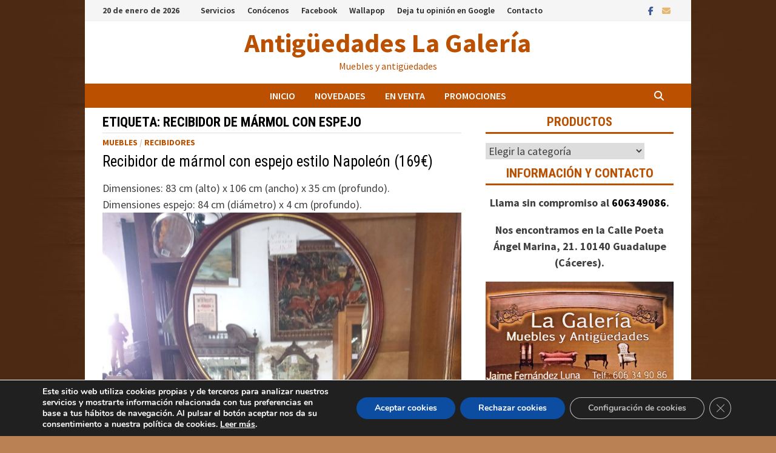

--- FILE ---
content_type: text/html; charset=UTF-8
request_url: http://www.antiguedadeslagaleria.es/tema/recibidor-de-marmol-con-espejo/
body_size: 84768
content:
<!doctype html>
<html lang="es">
<head>
	<meta charset="UTF-8">
	<meta name="viewport" content="width=device-width, initial-scale=1">
	<link rel="profile" href="https://gmpg.org/xfn/11">

	<meta name='robots' content='index, follow, max-image-preview:large, max-snippet:-1, max-video-preview:-1' />

	<!-- This site is optimized with the Yoast SEO plugin v26.7 - https://yoast.com/wordpress/plugins/seo/ -->
	<title>Recibidor de mármol con espejo Archivos | Antigüedades La Galería</title>
	<link rel="canonical" href="http://www.antiguedadeslagaleria.es/tema/recibidor-de-marmol-con-espejo/" />
	<meta property="og:locale" content="es_ES" />
	<meta property="og:type" content="article" />
	<meta property="og:title" content="Recibidor de mármol con espejo Archivos | Antigüedades La Galería" />
	<meta property="og:url" content="http://www.antiguedadeslagaleria.es/tema/recibidor-de-marmol-con-espejo/" />
	<meta property="og:site_name" content="Antigüedades La Galería" />
	<meta name="twitter:card" content="summary_large_image" />
	<script type="application/ld+json" class="yoast-schema-graph">{"@context":"https://schema.org","@graph":[{"@type":"CollectionPage","@id":"http://www.antiguedadeslagaleria.es/tema/recibidor-de-marmol-con-espejo/","url":"http://www.antiguedadeslagaleria.es/tema/recibidor-de-marmol-con-espejo/","name":"Recibidor de mármol con espejo Archivos | Antigüedades La Galería","isPartOf":{"@id":"http://www.antiguedadeslagaleria.es/#website"},"breadcrumb":{"@id":"http://www.antiguedadeslagaleria.es/tema/recibidor-de-marmol-con-espejo/#breadcrumb"},"inLanguage":"es"},{"@type":"BreadcrumbList","@id":"http://www.antiguedadeslagaleria.es/tema/recibidor-de-marmol-con-espejo/#breadcrumb","itemListElement":[{"@type":"ListItem","position":1,"name":"Portada","item":"http://www.antiguedadeslagaleria.es/"},{"@type":"ListItem","position":2,"name":"Recibidor de mármol con espejo"}]},{"@type":"WebSite","@id":"http://www.antiguedadeslagaleria.es/#website","url":"http://www.antiguedadeslagaleria.es/","name":"Antigüedades La Galería","description":"Muebles y antigüedades","potentialAction":[{"@type":"SearchAction","target":{"@type":"EntryPoint","urlTemplate":"http://www.antiguedadeslagaleria.es/?s={search_term_string}"},"query-input":{"@type":"PropertyValueSpecification","valueRequired":true,"valueName":"search_term_string"}}],"inLanguage":"es"}]}</script>
	<!-- / Yoast SEO plugin. -->


<link rel='dns-prefetch' href='//stats.wp.com' />
<link rel='dns-prefetch' href='//fonts.googleapis.com' />
<link rel='dns-prefetch' href='//widgets.wp.com' />
<link rel='dns-prefetch' href='//s0.wp.com' />
<link rel='dns-prefetch' href='//0.gravatar.com' />
<link rel='dns-prefetch' href='//1.gravatar.com' />
<link rel='dns-prefetch' href='//2.gravatar.com' />
<link rel="alternate" type="application/rss+xml" title="Antigüedades La Galería &raquo; Feed" href="http://www.antiguedadeslagaleria.es/feed/" />
<link rel="alternate" type="application/rss+xml" title="Antigüedades La Galería &raquo; Feed de los comentarios" href="http://www.antiguedadeslagaleria.es/comments/feed/" />
<link rel="alternate" type="application/rss+xml" title="Antigüedades La Galería &raquo; Etiqueta Recibidor de mármol con espejo del feed" href="http://www.antiguedadeslagaleria.es/tema/recibidor-de-marmol-con-espejo/feed/" />
<style id='wp-img-auto-sizes-contain-inline-css' type='text/css'>
img:is([sizes=auto i],[sizes^="auto," i]){contain-intrinsic-size:3000px 1500px}
/*# sourceURL=wp-img-auto-sizes-contain-inline-css */
</style>
<link rel='stylesheet' id='argpd-informbox-css' href='http://www.antiguedadeslagaleria.es/wp-content/plugins/adapta-rgpd/assets/css/inform-box-simple.css?ver=1.3.9' type='text/css' media='all' />
<link rel='stylesheet' id='pt-cv-public-style-css' href='http://www.antiguedadeslagaleria.es/wp-content/plugins/content-views-query-and-display-post-page/public/assets/css/cv.css?ver=4.2.1' type='text/css' media='all' />
<style id='wp-emoji-styles-inline-css' type='text/css'>

	img.wp-smiley, img.emoji {
		display: inline !important;
		border: none !important;
		box-shadow: none !important;
		height: 1em !important;
		width: 1em !important;
		margin: 0 0.07em !important;
		vertical-align: -0.1em !important;
		background: none !important;
		padding: 0 !important;
	}
/*# sourceURL=wp-emoji-styles-inline-css */
</style>
<link rel='stylesheet' id='wp-block-library-css' href='http://www.antiguedadeslagaleria.es/wp-includes/css/dist/block-library/style.min.css?ver=6.9' type='text/css' media='all' />
<style id='global-styles-inline-css' type='text/css'>
:root{--wp--preset--aspect-ratio--square: 1;--wp--preset--aspect-ratio--4-3: 4/3;--wp--preset--aspect-ratio--3-4: 3/4;--wp--preset--aspect-ratio--3-2: 3/2;--wp--preset--aspect-ratio--2-3: 2/3;--wp--preset--aspect-ratio--16-9: 16/9;--wp--preset--aspect-ratio--9-16: 9/16;--wp--preset--color--black: #000000;--wp--preset--color--cyan-bluish-gray: #abb8c3;--wp--preset--color--white: #ffffff;--wp--preset--color--pale-pink: #f78da7;--wp--preset--color--vivid-red: #cf2e2e;--wp--preset--color--luminous-vivid-orange: #ff6900;--wp--preset--color--luminous-vivid-amber: #fcb900;--wp--preset--color--light-green-cyan: #7bdcb5;--wp--preset--color--vivid-green-cyan: #00d084;--wp--preset--color--pale-cyan-blue: #8ed1fc;--wp--preset--color--vivid-cyan-blue: #0693e3;--wp--preset--color--vivid-purple: #9b51e0;--wp--preset--gradient--vivid-cyan-blue-to-vivid-purple: linear-gradient(135deg,rgb(6,147,227) 0%,rgb(155,81,224) 100%);--wp--preset--gradient--light-green-cyan-to-vivid-green-cyan: linear-gradient(135deg,rgb(122,220,180) 0%,rgb(0,208,130) 100%);--wp--preset--gradient--luminous-vivid-amber-to-luminous-vivid-orange: linear-gradient(135deg,rgb(252,185,0) 0%,rgb(255,105,0) 100%);--wp--preset--gradient--luminous-vivid-orange-to-vivid-red: linear-gradient(135deg,rgb(255,105,0) 0%,rgb(207,46,46) 100%);--wp--preset--gradient--very-light-gray-to-cyan-bluish-gray: linear-gradient(135deg,rgb(238,238,238) 0%,rgb(169,184,195) 100%);--wp--preset--gradient--cool-to-warm-spectrum: linear-gradient(135deg,rgb(74,234,220) 0%,rgb(151,120,209) 20%,rgb(207,42,186) 40%,rgb(238,44,130) 60%,rgb(251,105,98) 80%,rgb(254,248,76) 100%);--wp--preset--gradient--blush-light-purple: linear-gradient(135deg,rgb(255,206,236) 0%,rgb(152,150,240) 100%);--wp--preset--gradient--blush-bordeaux: linear-gradient(135deg,rgb(254,205,165) 0%,rgb(254,45,45) 50%,rgb(107,0,62) 100%);--wp--preset--gradient--luminous-dusk: linear-gradient(135deg,rgb(255,203,112) 0%,rgb(199,81,192) 50%,rgb(65,88,208) 100%);--wp--preset--gradient--pale-ocean: linear-gradient(135deg,rgb(255,245,203) 0%,rgb(182,227,212) 50%,rgb(51,167,181) 100%);--wp--preset--gradient--electric-grass: linear-gradient(135deg,rgb(202,248,128) 0%,rgb(113,206,126) 100%);--wp--preset--gradient--midnight: linear-gradient(135deg,rgb(2,3,129) 0%,rgb(40,116,252) 100%);--wp--preset--font-size--small: 13px;--wp--preset--font-size--medium: 20px;--wp--preset--font-size--large: 36px;--wp--preset--font-size--x-large: 42px;--wp--preset--spacing--20: 0.44rem;--wp--preset--spacing--30: 0.67rem;--wp--preset--spacing--40: 1rem;--wp--preset--spacing--50: 1.5rem;--wp--preset--spacing--60: 2.25rem;--wp--preset--spacing--70: 3.38rem;--wp--preset--spacing--80: 5.06rem;--wp--preset--shadow--natural: 6px 6px 9px rgba(0, 0, 0, 0.2);--wp--preset--shadow--deep: 12px 12px 50px rgba(0, 0, 0, 0.4);--wp--preset--shadow--sharp: 6px 6px 0px rgba(0, 0, 0, 0.2);--wp--preset--shadow--outlined: 6px 6px 0px -3px rgb(255, 255, 255), 6px 6px rgb(0, 0, 0);--wp--preset--shadow--crisp: 6px 6px 0px rgb(0, 0, 0);}:where(.is-layout-flex){gap: 0.5em;}:where(.is-layout-grid){gap: 0.5em;}body .is-layout-flex{display: flex;}.is-layout-flex{flex-wrap: wrap;align-items: center;}.is-layout-flex > :is(*, div){margin: 0;}body .is-layout-grid{display: grid;}.is-layout-grid > :is(*, div){margin: 0;}:where(.wp-block-columns.is-layout-flex){gap: 2em;}:where(.wp-block-columns.is-layout-grid){gap: 2em;}:where(.wp-block-post-template.is-layout-flex){gap: 1.25em;}:where(.wp-block-post-template.is-layout-grid){gap: 1.25em;}.has-black-color{color: var(--wp--preset--color--black) !important;}.has-cyan-bluish-gray-color{color: var(--wp--preset--color--cyan-bluish-gray) !important;}.has-white-color{color: var(--wp--preset--color--white) !important;}.has-pale-pink-color{color: var(--wp--preset--color--pale-pink) !important;}.has-vivid-red-color{color: var(--wp--preset--color--vivid-red) !important;}.has-luminous-vivid-orange-color{color: var(--wp--preset--color--luminous-vivid-orange) !important;}.has-luminous-vivid-amber-color{color: var(--wp--preset--color--luminous-vivid-amber) !important;}.has-light-green-cyan-color{color: var(--wp--preset--color--light-green-cyan) !important;}.has-vivid-green-cyan-color{color: var(--wp--preset--color--vivid-green-cyan) !important;}.has-pale-cyan-blue-color{color: var(--wp--preset--color--pale-cyan-blue) !important;}.has-vivid-cyan-blue-color{color: var(--wp--preset--color--vivid-cyan-blue) !important;}.has-vivid-purple-color{color: var(--wp--preset--color--vivid-purple) !important;}.has-black-background-color{background-color: var(--wp--preset--color--black) !important;}.has-cyan-bluish-gray-background-color{background-color: var(--wp--preset--color--cyan-bluish-gray) !important;}.has-white-background-color{background-color: var(--wp--preset--color--white) !important;}.has-pale-pink-background-color{background-color: var(--wp--preset--color--pale-pink) !important;}.has-vivid-red-background-color{background-color: var(--wp--preset--color--vivid-red) !important;}.has-luminous-vivid-orange-background-color{background-color: var(--wp--preset--color--luminous-vivid-orange) !important;}.has-luminous-vivid-amber-background-color{background-color: var(--wp--preset--color--luminous-vivid-amber) !important;}.has-light-green-cyan-background-color{background-color: var(--wp--preset--color--light-green-cyan) !important;}.has-vivid-green-cyan-background-color{background-color: var(--wp--preset--color--vivid-green-cyan) !important;}.has-pale-cyan-blue-background-color{background-color: var(--wp--preset--color--pale-cyan-blue) !important;}.has-vivid-cyan-blue-background-color{background-color: var(--wp--preset--color--vivid-cyan-blue) !important;}.has-vivid-purple-background-color{background-color: var(--wp--preset--color--vivid-purple) !important;}.has-black-border-color{border-color: var(--wp--preset--color--black) !important;}.has-cyan-bluish-gray-border-color{border-color: var(--wp--preset--color--cyan-bluish-gray) !important;}.has-white-border-color{border-color: var(--wp--preset--color--white) !important;}.has-pale-pink-border-color{border-color: var(--wp--preset--color--pale-pink) !important;}.has-vivid-red-border-color{border-color: var(--wp--preset--color--vivid-red) !important;}.has-luminous-vivid-orange-border-color{border-color: var(--wp--preset--color--luminous-vivid-orange) !important;}.has-luminous-vivid-amber-border-color{border-color: var(--wp--preset--color--luminous-vivid-amber) !important;}.has-light-green-cyan-border-color{border-color: var(--wp--preset--color--light-green-cyan) !important;}.has-vivid-green-cyan-border-color{border-color: var(--wp--preset--color--vivid-green-cyan) !important;}.has-pale-cyan-blue-border-color{border-color: var(--wp--preset--color--pale-cyan-blue) !important;}.has-vivid-cyan-blue-border-color{border-color: var(--wp--preset--color--vivid-cyan-blue) !important;}.has-vivid-purple-border-color{border-color: var(--wp--preset--color--vivid-purple) !important;}.has-vivid-cyan-blue-to-vivid-purple-gradient-background{background: var(--wp--preset--gradient--vivid-cyan-blue-to-vivid-purple) !important;}.has-light-green-cyan-to-vivid-green-cyan-gradient-background{background: var(--wp--preset--gradient--light-green-cyan-to-vivid-green-cyan) !important;}.has-luminous-vivid-amber-to-luminous-vivid-orange-gradient-background{background: var(--wp--preset--gradient--luminous-vivid-amber-to-luminous-vivid-orange) !important;}.has-luminous-vivid-orange-to-vivid-red-gradient-background{background: var(--wp--preset--gradient--luminous-vivid-orange-to-vivid-red) !important;}.has-very-light-gray-to-cyan-bluish-gray-gradient-background{background: var(--wp--preset--gradient--very-light-gray-to-cyan-bluish-gray) !important;}.has-cool-to-warm-spectrum-gradient-background{background: var(--wp--preset--gradient--cool-to-warm-spectrum) !important;}.has-blush-light-purple-gradient-background{background: var(--wp--preset--gradient--blush-light-purple) !important;}.has-blush-bordeaux-gradient-background{background: var(--wp--preset--gradient--blush-bordeaux) !important;}.has-luminous-dusk-gradient-background{background: var(--wp--preset--gradient--luminous-dusk) !important;}.has-pale-ocean-gradient-background{background: var(--wp--preset--gradient--pale-ocean) !important;}.has-electric-grass-gradient-background{background: var(--wp--preset--gradient--electric-grass) !important;}.has-midnight-gradient-background{background: var(--wp--preset--gradient--midnight) !important;}.has-small-font-size{font-size: var(--wp--preset--font-size--small) !important;}.has-medium-font-size{font-size: var(--wp--preset--font-size--medium) !important;}.has-large-font-size{font-size: var(--wp--preset--font-size--large) !important;}.has-x-large-font-size{font-size: var(--wp--preset--font-size--x-large) !important;}
/*# sourceURL=global-styles-inline-css */
</style>

<style id='classic-theme-styles-inline-css' type='text/css'>
/*! This file is auto-generated */
.wp-block-button__link{color:#fff;background-color:#32373c;border-radius:9999px;box-shadow:none;text-decoration:none;padding:calc(.667em + 2px) calc(1.333em + 2px);font-size:1.125em}.wp-block-file__button{background:#32373c;color:#fff;text-decoration:none}
/*# sourceURL=/wp-includes/css/classic-themes.min.css */
</style>
<link rel='stylesheet' id='font-awesome-css' href='http://www.antiguedadeslagaleria.es/wp-content/themes/bam/assets/fonts/css/all.min.css?ver=6.7.2' type='text/css' media='all' />
<link rel='stylesheet' id='bam-style-css' href='http://www.antiguedadeslagaleria.es/wp-content/themes/bam/style.css?ver=1.3.5' type='text/css' media='all' />
<link rel='stylesheet' id='jetpack_likes-css' href='http://www.antiguedadeslagaleria.es/wp-content/plugins/jetpack/modules/likes/style.css?ver=15.4' type='text/css' media='all' />
<link rel='stylesheet' id='bam-google-fonts-css' href='https://fonts.googleapis.com/css?family=Source+Sans+Pro%3A100%2C200%2C300%2C400%2C500%2C600%2C700%2C800%2C900%2C100i%2C200i%2C300i%2C400i%2C500i%2C600i%2C700i%2C800i%2C900i|Roboto+Condensed%3A100%2C200%2C300%2C400%2C500%2C600%2C700%2C800%2C900%2C100i%2C200i%2C300i%2C400i%2C500i%2C600i%2C700i%2C800i%2C900i%26subset%3Dlatin' type='text/css' media='all' />
<link rel='stylesheet' id='moove_gdpr_frontend-css' href='http://www.antiguedadeslagaleria.es/wp-content/plugins/gdpr-cookie-compliance/dist/styles/gdpr-main.css?ver=5.0.9' type='text/css' media='all' />
<style id='moove_gdpr_frontend-inline-css' type='text/css'>
#moove_gdpr_cookie_modal,#moove_gdpr_cookie_info_bar,.gdpr_cookie_settings_shortcode_content{font-family:&#039;Nunito&#039;,sans-serif}#moove_gdpr_save_popup_settings_button{background-color:#373737;color:#fff}#moove_gdpr_save_popup_settings_button:hover{background-color:#000}#moove_gdpr_cookie_info_bar .moove-gdpr-info-bar-container .moove-gdpr-info-bar-content a.mgbutton,#moove_gdpr_cookie_info_bar .moove-gdpr-info-bar-container .moove-gdpr-info-bar-content button.mgbutton{background-color:#0c4da2}#moove_gdpr_cookie_modal .moove-gdpr-modal-content .moove-gdpr-modal-footer-content .moove-gdpr-button-holder a.mgbutton,#moove_gdpr_cookie_modal .moove-gdpr-modal-content .moove-gdpr-modal-footer-content .moove-gdpr-button-holder button.mgbutton,.gdpr_cookie_settings_shortcode_content .gdpr-shr-button.button-green{background-color:#0c4da2;border-color:#0c4da2}#moove_gdpr_cookie_modal .moove-gdpr-modal-content .moove-gdpr-modal-footer-content .moove-gdpr-button-holder a.mgbutton:hover,#moove_gdpr_cookie_modal .moove-gdpr-modal-content .moove-gdpr-modal-footer-content .moove-gdpr-button-holder button.mgbutton:hover,.gdpr_cookie_settings_shortcode_content .gdpr-shr-button.button-green:hover{background-color:#fff;color:#0c4da2}#moove_gdpr_cookie_modal .moove-gdpr-modal-content .moove-gdpr-modal-close i,#moove_gdpr_cookie_modal .moove-gdpr-modal-content .moove-gdpr-modal-close span.gdpr-icon{background-color:#0c4da2;border:1px solid #0c4da2}#moove_gdpr_cookie_info_bar span.moove-gdpr-infobar-allow-all.focus-g,#moove_gdpr_cookie_info_bar span.moove-gdpr-infobar-allow-all:focus,#moove_gdpr_cookie_info_bar button.moove-gdpr-infobar-allow-all.focus-g,#moove_gdpr_cookie_info_bar button.moove-gdpr-infobar-allow-all:focus,#moove_gdpr_cookie_info_bar span.moove-gdpr-infobar-reject-btn.focus-g,#moove_gdpr_cookie_info_bar span.moove-gdpr-infobar-reject-btn:focus,#moove_gdpr_cookie_info_bar button.moove-gdpr-infobar-reject-btn.focus-g,#moove_gdpr_cookie_info_bar button.moove-gdpr-infobar-reject-btn:focus,#moove_gdpr_cookie_info_bar span.change-settings-button.focus-g,#moove_gdpr_cookie_info_bar span.change-settings-button:focus,#moove_gdpr_cookie_info_bar button.change-settings-button.focus-g,#moove_gdpr_cookie_info_bar button.change-settings-button:focus{-webkit-box-shadow:0 0 1px 3px #0c4da2;-moz-box-shadow:0 0 1px 3px #0c4da2;box-shadow:0 0 1px 3px #0c4da2}#moove_gdpr_cookie_modal .moove-gdpr-modal-content .moove-gdpr-modal-close i:hover,#moove_gdpr_cookie_modal .moove-gdpr-modal-content .moove-gdpr-modal-close span.gdpr-icon:hover,#moove_gdpr_cookie_info_bar span[data-href]>u.change-settings-button{color:#0c4da2}#moove_gdpr_cookie_modal .moove-gdpr-modal-content .moove-gdpr-modal-left-content #moove-gdpr-menu li.menu-item-selected a span.gdpr-icon,#moove_gdpr_cookie_modal .moove-gdpr-modal-content .moove-gdpr-modal-left-content #moove-gdpr-menu li.menu-item-selected button span.gdpr-icon{color:inherit}#moove_gdpr_cookie_modal .moove-gdpr-modal-content .moove-gdpr-modal-left-content #moove-gdpr-menu li a span.gdpr-icon,#moove_gdpr_cookie_modal .moove-gdpr-modal-content .moove-gdpr-modal-left-content #moove-gdpr-menu li button span.gdpr-icon{color:inherit}#moove_gdpr_cookie_modal .gdpr-acc-link{line-height:0;font-size:0;color:transparent;position:absolute}#moove_gdpr_cookie_modal .moove-gdpr-modal-content .moove-gdpr-modal-close:hover i,#moove_gdpr_cookie_modal .moove-gdpr-modal-content .moove-gdpr-modal-left-content #moove-gdpr-menu li a,#moove_gdpr_cookie_modal .moove-gdpr-modal-content .moove-gdpr-modal-left-content #moove-gdpr-menu li button,#moove_gdpr_cookie_modal .moove-gdpr-modal-content .moove-gdpr-modal-left-content #moove-gdpr-menu li button i,#moove_gdpr_cookie_modal .moove-gdpr-modal-content .moove-gdpr-modal-left-content #moove-gdpr-menu li a i,#moove_gdpr_cookie_modal .moove-gdpr-modal-content .moove-gdpr-tab-main .moove-gdpr-tab-main-content a:hover,#moove_gdpr_cookie_info_bar.moove-gdpr-dark-scheme .moove-gdpr-info-bar-container .moove-gdpr-info-bar-content a.mgbutton:hover,#moove_gdpr_cookie_info_bar.moove-gdpr-dark-scheme .moove-gdpr-info-bar-container .moove-gdpr-info-bar-content button.mgbutton:hover,#moove_gdpr_cookie_info_bar.moove-gdpr-dark-scheme .moove-gdpr-info-bar-container .moove-gdpr-info-bar-content a:hover,#moove_gdpr_cookie_info_bar.moove-gdpr-dark-scheme .moove-gdpr-info-bar-container .moove-gdpr-info-bar-content button:hover,#moove_gdpr_cookie_info_bar.moove-gdpr-dark-scheme .moove-gdpr-info-bar-container .moove-gdpr-info-bar-content span.change-settings-button:hover,#moove_gdpr_cookie_info_bar.moove-gdpr-dark-scheme .moove-gdpr-info-bar-container .moove-gdpr-info-bar-content button.change-settings-button:hover,#moove_gdpr_cookie_info_bar.moove-gdpr-dark-scheme .moove-gdpr-info-bar-container .moove-gdpr-info-bar-content u.change-settings-button:hover,#moove_gdpr_cookie_info_bar span[data-href]>u.change-settings-button,#moove_gdpr_cookie_info_bar.moove-gdpr-dark-scheme .moove-gdpr-info-bar-container .moove-gdpr-info-bar-content a.mgbutton.focus-g,#moove_gdpr_cookie_info_bar.moove-gdpr-dark-scheme .moove-gdpr-info-bar-container .moove-gdpr-info-bar-content button.mgbutton.focus-g,#moove_gdpr_cookie_info_bar.moove-gdpr-dark-scheme .moove-gdpr-info-bar-container .moove-gdpr-info-bar-content a.focus-g,#moove_gdpr_cookie_info_bar.moove-gdpr-dark-scheme .moove-gdpr-info-bar-container .moove-gdpr-info-bar-content button.focus-g,#moove_gdpr_cookie_info_bar.moove-gdpr-dark-scheme .moove-gdpr-info-bar-container .moove-gdpr-info-bar-content a.mgbutton:focus,#moove_gdpr_cookie_info_bar.moove-gdpr-dark-scheme .moove-gdpr-info-bar-container .moove-gdpr-info-bar-content button.mgbutton:focus,#moove_gdpr_cookie_info_bar.moove-gdpr-dark-scheme .moove-gdpr-info-bar-container .moove-gdpr-info-bar-content a:focus,#moove_gdpr_cookie_info_bar.moove-gdpr-dark-scheme .moove-gdpr-info-bar-container .moove-gdpr-info-bar-content button:focus,#moove_gdpr_cookie_info_bar.moove-gdpr-dark-scheme .moove-gdpr-info-bar-container .moove-gdpr-info-bar-content span.change-settings-button.focus-g,span.change-settings-button:focus,button.change-settings-button.focus-g,button.change-settings-button:focus,#moove_gdpr_cookie_info_bar.moove-gdpr-dark-scheme .moove-gdpr-info-bar-container .moove-gdpr-info-bar-content u.change-settings-button.focus-g,#moove_gdpr_cookie_info_bar.moove-gdpr-dark-scheme .moove-gdpr-info-bar-container .moove-gdpr-info-bar-content u.change-settings-button:focus{color:#0c4da2}#moove_gdpr_cookie_modal .moove-gdpr-branding.focus-g span,#moove_gdpr_cookie_modal .moove-gdpr-modal-content .moove-gdpr-tab-main a.focus-g,#moove_gdpr_cookie_modal .moove-gdpr-modal-content .moove-gdpr-tab-main .gdpr-cd-details-toggle.focus-g{color:#0c4da2}#moove_gdpr_cookie_modal.gdpr_lightbox-hide{display:none}
/*# sourceURL=moove_gdpr_frontend-inline-css */
</style>
<script type="text/javascript" src="http://www.antiguedadeslagaleria.es/wp-includes/js/jquery/jquery.min.js?ver=3.7.1" id="jquery-core-js"></script>
<script type="text/javascript" src="http://www.antiguedadeslagaleria.es/wp-includes/js/jquery/jquery-migrate.min.js?ver=3.4.1" id="jquery-migrate-js"></script>
<link rel="https://api.w.org/" href="http://www.antiguedadeslagaleria.es/wp-json/" /><link rel="alternate" title="JSON" type="application/json" href="http://www.antiguedadeslagaleria.es/wp-json/wp/v2/tags/1165" /><link rel="EditURI" type="application/rsd+xml" title="RSD" href="http://www.antiguedadeslagaleria.es/xmlrpc.php?rsd" />
<meta name="generator" content="WordPress 6.9" />

		<!-- GA Google Analytics @ https://m0n.co/ga -->
		<script async src="https://www.googletagmanager.com/gtag/js?id=G-LCYVZR3ESP"></script>
		<script>
			window.dataLayer = window.dataLayer || [];
			function gtag(){dataLayer.push(arguments);}
			gtag('js', new Date());
			gtag('config', 'G-LCYVZR3ESP');
		</script>

		<style>img#wpstats{display:none}</style>
		<style type="text/css" id="custom-background-css">
body.custom-background { background-image: url("http://www.antiguedadeslagaleria.es/wp-content/uploads/2023/01/fondo.jpg"); background-position: center center; background-size: cover; background-repeat: no-repeat; background-attachment: fixed; }
</style>
	<link rel="icon" href="http://www.antiguedadeslagaleria.es/wp-content/uploads/2023/01/cropped-Favicon-Antiguedades-La-Galeria-32x32.png" sizes="32x32" />
<link rel="icon" href="http://www.antiguedadeslagaleria.es/wp-content/uploads/2023/01/cropped-Favicon-Antiguedades-La-Galeria-192x192.png" sizes="192x192" />
<link rel="apple-touch-icon" href="http://www.antiguedadeslagaleria.es/wp-content/uploads/2023/01/cropped-Favicon-Antiguedades-La-Galeria-180x180.png" />
<meta name="msapplication-TileImage" content="http://www.antiguedadeslagaleria.es/wp-content/uploads/2023/01/cropped-Favicon-Antiguedades-La-Galeria-270x270.png" />
		<style type="text/css" id="wp-custom-css">
			.site-content {padding: 10px; padding-left: 0px; padding-right: 0px;}
.page-entry-title {text-align:center; padding-top: 15px; font-size: 25px; line-height: 0px; margin-bottom: -10px;}
.single .entry-title {font-size: 25px;}
.single .entry-header {margin-bottom: -20px;}
.page-header {margin-bottom: 0px;}
.bam-entry {margin-bottom: 0px;}
.archive-description {margin-bottom: -20px;}
.copyright-container {text-align:center;}
.widget {margin: 0 0 10px;}
p {margin: 0 0 1em;}
h4.pt-cv-title {font-size: 25px;}
.widget-title {text-align:center; color: #ba5000; border-bottom: 3px solid #ba5000;}
.site-info.clearfix {
  display: none !important;
}
.copyright-container {
    display: none !important;
}
.mi-footer-personalizado {
  background-color: #000000;  /* o el color de fondo que tenga tu footer */
  color: #eeeeee;                /* color de texto acorde */
  text-align: center;
  padding: 10px 0;
  font-size: 16px;
  max-width: 1000px;
  box-sizing: border-box;
  margin: 0 auto;
}
		</style>
		
		<style type="text/css" id="theme-custom-css">
			/* Header CSS */
                    body.boxed-layout #page {
                        max-width: 1000px;
                    }
                
                    @media ( min-width: 768px ) {
                        #primary {
                            width: 65%;
                        }
                    }
                
                    @media ( min-width: 768px ) {
                        #secondary {
                            width: 35%;
                        }
                    }
                /* Color CSS */
                
                    blockquote {
                        border-left: 4px solid #ba5000;
                    }

                    button,
                    input[type="button"],
                    input[type="reset"],
                    input[type="submit"] {
                        background: #ba5000;
                    }

                    .wp-block-search .wp-block-search__button {
                        background: #ba5000;
                    }

                    .bam-readmore {
                        background: #ba5000;
                    }

                    .site-title a, .site-description {
                        color: #ba5000;
                    }

                    .site-header.default-style .main-navigation ul li a:hover {
                        color: #ba5000;
                    }

                    .site-header.default-style .main-navigation ul ul li a:hover {
                        background: #ba5000;
                    }

                    .site-header.default-style .main-navigation .current_page_item > a,
                    .site-header.default-style .main-navigation .current-menu-item > a,
                    .site-header.default-style .main-navigation .current_page_ancestor > a,
                    .site-header.default-style .main-navigation .current-menu-ancestor > a {
                        color: #ba5000;
                    }

                    .site-header.horizontal-style .main-navigation ul li a:hover {
                        color: #ba5000;
                    }

                    .site-header.horizontal-style .main-navigation ul ul li a:hover {
                        background: #ba5000;
                    }

                    .site-header.horizontal-style .main-navigation .current_page_item > a,
                    .site-header.horizontal-style .main-navigation .current-menu-item > a,
                    .site-header.horizontal-style .main-navigation .current_page_ancestor > a,
                    .site-header.horizontal-style .main-navigation .current-menu-ancestor > a {
                        color: #ba5000;
                    }

                    .posts-navigation .nav-previous a:hover,
                    .posts-navigation .nav-next a:hover {
                        color: #ba5000;
                    }

                    .post-navigation .nav-previous .post-title:hover,
                    .post-navigation .nav-next .post-title:hover {
                        color: #ba5000;
                    }

                    .pagination .page-numbers.current {
                        background: #ba5000;
                        border: 1px solid #ba5000;
                        color: #ffffff;
                    }
                      
                    .pagination a.page-numbers:hover {
                        background: #ba5000;
                        border: 1px solid #ba5000;
                    }

                    .widget a:hover,
                    .widget ul li a:hover {
                        color: #ba5000;
                    }

                    li.bm-tab.th-ui-state-active a {
                        border-bottom: 1px solid #ba5000;
                    }

                    .footer-widget-area .widget a:hover {
                        color: #ba5000;
                    }

                    .bms-title a:hover {
                        color: #ba5000;
                    }

                    .bam-entry .entry-title a:hover {
                        color: #ba5000;
                    }

                    .related-post-meta a:hover,
                    .entry-meta a:hover {
                        color: #ba5000;
                    }

                    .related-post-meta .byline a:hover,
                    .entry-meta .byline a:hover {
                        color: #ba5000;
                    }

                    .cat-links a {
                        color: #ba5000;
                    }

                    .tags-links a:hover {
                        background: #ba5000;
                    }

                    .related-post-title a:hover {
                        color: #ba5000;
                    }

                    .author-posts-link:hover {
                        color: #ba5000;
                    }

                    .comment-author a {
                        color: #ba5000;
                    }

                    .comment-metadata a:hover,
                    .comment-metadata a:focus,
                    .pingback .comment-edit-link:hover,
                    .pingback .comment-edit-link:focus {
                        color: #ba5000;
                    }

                    .comment-reply-link:hover,
                    .comment-reply-link:focus {
                        background: #ba5000;
                    }

                    .comment-notes a:hover,
                    .comment-awaiting-moderation a:hover,
                    .logged-in-as a:hover,
                    .form-allowed-tags a:hover {
                        color: #ba5000;
                    }

                    .required {
                        color: #ba5000;
                    }

                    .comment-reply-title small a:before {
                        color: #ba5000;
                    }

                    .wp-block-quote {
                        border-left: 4px solid #ba5000;
                    }

                    .wp-block-quote[style*="text-align:right"], .wp-block-quote[style*="text-align: right"] {
                        border-right: 4px solid #ba5000;
                    }

                    .site-info a:hover {
                        color: #ba5000;
                    }

                    #bam-tags a, .widget_tag_cloud .tagcloud a {
                        background: #ba5000;
                    }

                
                    .page-content a,
                    .entry-content a {
                        color: #ba5000;
                    }
                
                    .page-content a:hover,
                    .entry-content a:hover {
                        color: #000000;
                    }
                
                    body.boxed-layout.custom-background,
                    body.boxed-layout {
                        background-color: #ba8155;
                    }
                
                    body.boxed-layout.custom-background.separate-containers,
                    body.boxed-layout.separate-containers {
                        background-color: #dddddd;
                    }
                
                    body.wide-layout.custom-background.separate-containers,
                    body.wide-layout.separate-containers {
                        background-color: #eeeeee;
                    }
                /* Header CSS */
                        .site-header.default-style .main-navigation ul li a, .site-header.default-style .bam-search-button-icon, .site-header.default-style .menu-toggle { line-height: 40px; }
                        .site-header.default-style .main-navigation ul ul li a { line-height: 1.3; }
                        .site-header.default-style .bam-search-box-container { top: 40px }
                    
                        .site-header.default-style .main-navigation { background: #ba5000; }
                    
                        .site-header.default-style .main-navigation ul li a:hover { color: #ba5000; }
                        .site-header.default-style .main-navigation .current_page_item > a, .site-header.default-style .main-navigation .current-menu-item > a, .site-header.default-style .main-navigation .current_page_ancestor > a, .site-header.default-style .main-navigation .current-menu-ancestor > a { color: #ba5000; }
                    
                        .site-header.default-style .main-navigation ul li a:hover { background-color: #ffffff; }
                        .site-header.default-style .main-navigation .current_page_item > a, .site-header.default-style .main-navigation .current-menu-item > a, .site-header.default-style .main-navigation .current_page_ancestor > a, .site-header.default-style .main-navigation .current-menu-ancestor > a { background-color: #ffffff; }
                    
                        .site-header.default-style .main-navigation ul ul {
                            background-color: #ba5000;
                        }
                    
                        .site-header.default-style .main-navigation ul ul li a {
                            color: #ffffff;
                        }
                    
                        .site-header.default-style .main-navigation ul ul li a:hover {
                            color: #ba5000;
                        }
                    
                        .site-header.default-style .main-navigation ul ul li a {
                            background-color: #ba5000;
                        }
                    
                        .site-header.default-style .main-navigation ul ul li a:hover {
                            background-color: #ffffff;
                        }
                    
                        .site-header.default-style #site-header-inner {
                            padding-top: 10px;
                        }
                    
                        .site-header.default-style #site-header-inner {
                            padding-bottom: 0px;
                        }		</style>

	</head>

<body class="archive tag tag-recibidor-de-marmol-con-espejo tag-1165 custom-background wp-embed-responsive wp-theme-bam hfeed boxed-layout right-sidebar one-container">



<div id="page" class="site">
	<a class="skip-link screen-reader-text" href="#content">Saltar al contenido</a>

	
<div id="topbar" class="bam-topbar clearfix">

    <div class="container">

                    <span class="bam-date">20 de enero de 2026</span>
        
            <div id="top-navigation" class="top-navigation">
        <div class="menu-menu-1-container"><ul id="top-menu" class="menu"><li id="menu-item-23" class="menu-item menu-item-type-post_type menu-item-object-page menu-item-23"><a href="http://www.antiguedadeslagaleria.es/servicios/">Servicios</a></li>
<li id="menu-item-58" class="menu-item menu-item-type-post_type menu-item-object-page menu-item-58"><a href="http://www.antiguedadeslagaleria.es/conocenos/">Conócenos</a></li>
<li id="menu-item-1271" class="menu-item menu-item-type-custom menu-item-object-custom menu-item-1271"><a href="https://www.facebook.com/Antig%C3%BCedades-La-Galer%C3%ADa-108679520626966/">Facebook</a></li>
<li id="menu-item-1272" class="menu-item menu-item-type-custom menu-item-object-custom menu-item-1272"><a href="https://es.wallapop.com/user/antigaedadesl-303541862">Wallapop</a></li>
<li id="menu-item-4293" class="menu-item menu-item-type-custom menu-item-object-custom menu-item-4293"><a href="https://g.page/r/CRrE0XGBYtgREBI/review">Deja tu opinión en Google</a></li>
<li id="menu-item-14" class="menu-item menu-item-type-post_type menu-item-object-page menu-item-14"><a href="http://www.antiguedadeslagaleria.es/contacto/">Contacto</a></li>
</ul></div>					
    </div>		

        
<div class="bam-topbar-social colored">

    
        
                    <span class="bam-social-icon">
                                    <a href="https://www.facebook.com/Antig%C3%BCedades-La-Galer%C3%ADa-108679520626966/" class="bam-social-link facebook" target="_blank" title="Facebook">
                        <i class="fab fa-facebook-f"></i>
                    </a>
                            </span>
                
    
        
                
    
        
                
    
        
                
    
        
                
    
        
                
    
        
                
    
        
                
    
        
                
    
        
                
    
        
                
    
        
                
    
        
                
    
        
                
    
        
                
    
        
                
    
        
                
    
        
                
    
        
                
    
        
                
    
        
                
    
        
                
    
        
                    <span class="bam-social-icon">
                                    <a href="mailto:info@antiguedadeslagaleria.es" class="bam-social-link email" target="_self" title="Correo electrónico">
                        <i class="fas fa-envelope"></i>
                    </a>
                            </span>
                
    
</div><!-- .bam-social-media -->
    </div>

</div>
	


<header id="masthead" class="site-header default-style">

    
    

<div id="site-header-inner" class="clearfix container center-logo">

    <div class="site-branding">
    <div class="site-branding-inner">

        
        <div class="site-branding-text">
                            <p class="site-title"><a href="http://www.antiguedadeslagaleria.es/" rel="home">Antigüedades La Galería</a></p>
                                <p class="site-description">Muebles y antigüedades</p>
                    </div><!-- .site-branding-text -->

    </div><!-- .site-branding-inner -->
</div><!-- .site-branding -->
        
</div><!-- #site-header-inner -->



<nav id="site-navigation" class="main-navigation">

    <div id="site-navigation-inner" class="container align-center show-search">
        
        <div class="menu-menu-2-container"><ul id="primary-menu" class="menu"><li id="menu-item-3381" class="menu-item menu-item-type-custom menu-item-object-custom menu-item-home menu-item-3381"><a href="http://www.antiguedadeslagaleria.es/">Inicio</a></li>
<li id="menu-item-3311" class="menu-item menu-item-type-post_type menu-item-object-page menu-item-3311"><a href="http://www.antiguedadeslagaleria.es/novedades/">Novedades</a></li>
<li id="menu-item-3240" class="menu-item menu-item-type-post_type menu-item-object-page menu-item-3240"><a href="http://www.antiguedadeslagaleria.es/en-venta/">En venta</a></li>
<li id="menu-item-3236" class="menu-item menu-item-type-post_type menu-item-object-page menu-item-3236"><a href="http://www.antiguedadeslagaleria.es/promociones/">Promociones</a></li>
</ul></div><div class="bam-search-button-icon">
    <i class="fas fa-search" aria-hidden="true"></i>
</div>
<div class="bam-search-box-container">
    <div class="bam-search-box">
        <form role="search" method="get" class="search-form" action="http://www.antiguedadeslagaleria.es/">
				<label>
					<span class="screen-reader-text">Buscar:</span>
					<input type="search" class="search-field" placeholder="Buscar &hellip;" value="" name="s" />
				</label>
				<input type="submit" class="search-submit" value="Buscar" />
			</form>    </div><!-- th-search-box -->
</div><!-- .th-search-box-container -->

        <button class="menu-toggle" aria-controls="primary-menu" aria-expanded="false" data-toggle-target=".mobile-navigation"><i class="fas fa-bars"></i>Menú</button>
        
    </div><!-- .container -->
    
</nav><!-- #site-navigation -->
<div class="mobile-dropdown">
    <nav class="mobile-navigation">
        <div class="menu-menu-2-container"><ul id="primary-menu-mobile" class="menu"><li class="menu-item menu-item-type-custom menu-item-object-custom menu-item-home menu-item-3381"><a href="http://www.antiguedadeslagaleria.es/">Inicio</a></li>
<li class="menu-item menu-item-type-post_type menu-item-object-page menu-item-3311"><a href="http://www.antiguedadeslagaleria.es/novedades/">Novedades</a></li>
<li class="menu-item menu-item-type-post_type menu-item-object-page menu-item-3240"><a href="http://www.antiguedadeslagaleria.es/en-venta/">En venta</a></li>
<li class="menu-item menu-item-type-post_type menu-item-object-page menu-item-3236"><a href="http://www.antiguedadeslagaleria.es/promociones/">Promociones</a></li>
</ul></div>    </nav>
</div>

    
         
</header><!-- #masthead -->


	
	<div id="content" class="site-content">
		<div class="container">

	
	<div id="primary" class="content-area">

		
		<main id="main" class="site-main">

			
				<header class="page-header">
					<h1 class="page-title">Etiqueta: <span>Recibidor de mármol con espejo</span></h1>				</header><!-- .page-header -->

					
			
			<div id="blog-entries" class="blog-wrap clearfix list-style">

				
				
				
					
					

<article id="post-3853" class="bam-entry clearfix list-entry post-3853 post type-post status-publish format-standard hentry category-muebles category-recibidores tag-espejo tag-estilo-napoleon tag-marmol tag-mueble tag-recibidor tag-recibidor-de-marmol tag-recibidor-de-marmol-con-espejo tag-recibidor-de-marmol-con-espejo-estilo-napoleon">

	
	<div class="blog-entry-inner clearfix">

		
		
		<div class="blog-entry-content">

			
			<div class="category-list">
				<span class="cat-links"><a href="http://www.antiguedadeslagaleria.es/productos/muebles/" rel="category tag">Muebles</a> / <a href="http://www.antiguedadeslagaleria.es/productos/muebles/recibidores/" rel="category tag">Recibidores</a></span>			</div><!-- .category-list -->

			<header class="entry-header">
				<h2 class="entry-title"><a href="http://www.antiguedadeslagaleria.es/recibidor-de-marmol-con-espejo-estilo-napoleon/" rel="bookmark">Recibidor de mármol con espejo estilo Napoleón (169€)</a></h2>					<div class="entry-meta">
											</div><!-- .entry-meta -->
							</header><!-- .entry-header -->

			
			
			<div class="entry-summary">
				<p>Dimensiones: 83 cm (alto) x 106 cm (ancho) x 35 cm (profundo).</p>
<p>Dimensiones espejo: 84 cm (diámetro) x 4 cm (profundo).</p>
<p><img decoding="async" src="http://www.antiguedadeslagaleria.es/wp-content/uploads/2023/06/Recibidor-de-marmol-con-espejo-estilo-Napoleon-1.jpg" alt="Recibidor de mármol con espejo estilo Napoleón 1" width="100%" /><br />
<img decoding="async" src="http://www.antiguedadeslagaleria.es/wp-content/uploads/2023/06/Recibidor-de-marmol-con-espejo-estilo-Napoleon-2.jpg" alt="Recibidor de mármol con espejo estilo Napoleón 2" width="100%" /></p>
			</div><!-- .entry-summary -->

			
			<footer class="entry-footer">
							</footer><!-- .entry-footer -->

		</div><!-- .blog-entry-content -->

		
	</div><!-- .blog-entry-inner -->

</article><!-- #post-3853 -->

					
				
			</div><!-- #blog-entries -->

			
			
		</main><!-- #main -->

		
	</div><!-- #primary -->

	


<aside id="secondary" class="widget-area">

	
	<section id="categories-2" class="widget widget_categories"><h4 class="widget-title">Productos</h4><form action="http://www.antiguedadeslagaleria.es" method="get"><label class="screen-reader-text" for="cat">Productos</label><select  name='cat' id='cat' class='postform'>
	<option value='-1'>Elegir la categoría</option>
	<option class="level-0" value="2047">Abanicos&nbsp;&nbsp;(1)</option>
	<option class="level-0" value="1530">Aceiteras&nbsp;&nbsp;(2)</option>
	<option class="level-0" value="2015">Acordeones&nbsp;&nbsp;(1)</option>
	<option class="level-0" value="758">Alambiques&nbsp;&nbsp;(2)</option>
	<option class="level-0" value="2141">Albarelos&nbsp;&nbsp;(2)</option>
	<option class="level-0" value="2176">Anclas&nbsp;&nbsp;(1)</option>
	<option class="level-0" value="1660">Apliques&nbsp;&nbsp;(1)</option>
	<option class="level-0" value="765">Archivadores&nbsp;&nbsp;(1)</option>
	<option class="level-0" value="602">Artesas&nbsp;&nbsp;(6)</option>
	<option class="level-0" value="2080">Balanzas&nbsp;&nbsp;(1)</option>
	<option class="level-0" value="330">Barcos&nbsp;&nbsp;(1)</option>
	<option class="level-0" value="537">Básculas&nbsp;&nbsp;(4)</option>
	<option class="level-0" value="1454">Botellas y garrafas&nbsp;&nbsp;(7)</option>
	<option class="level-0" value="2307">Botijos&nbsp;&nbsp;(1)</option>
	<option class="level-0" value="1019">Braseros&nbsp;&nbsp;(1)</option>
	<option class="level-0" value="692">Cajas&nbsp;&nbsp;(2)</option>
	<option class="level-0" value="334">Calderos&nbsp;&nbsp;(11)</option>
	<option class="level-0" value="1948">Calientacamas&nbsp;&nbsp;(1)</option>
	<option class="level-0" value="1241">Cámaras de fotos&nbsp;&nbsp;(1)</option>
	<option class="level-0" value="939">Camareras&nbsp;&nbsp;(2)</option>
	<option class="level-0" value="628">Candelabros&nbsp;&nbsp;(2)</option>
	<option class="level-0" value="964">Cántaros&nbsp;&nbsp;(5)</option>
	<option class="level-0" value="1356">Capazo&nbsp;&nbsp;(1)</option>
	<option class="level-0" value="1223">Carretillas&nbsp;&nbsp;(1)</option>
	<option class="level-0" value="806">Carteles&nbsp;&nbsp;(2)</option>
	<option class="level-0" value="506">Casas&nbsp;&nbsp;(1)</option>
	<option class="level-0" value="2387">Cascos&nbsp;&nbsp;(1)</option>
	<option class="level-0" value="2329">Centros de mesa&nbsp;&nbsp;(1)</option>
	<option class="level-0" value="882">Cestas&nbsp;&nbsp;(2)</option>
	<option class="level-0" value="1644">Chimeneas&nbsp;&nbsp;(1)</option>
	<option class="level-0" value="2134">Chocolateras&nbsp;&nbsp;(1)</option>
	<option class="level-0" value="1293">Cofres&nbsp;&nbsp;(3)</option>
	<option class="level-0" value="782">Columnas&nbsp;&nbsp;(3)</option>
	<option class="level-0" value="862">Conos&nbsp;&nbsp;(1)</option>
	<option class="level-0" value="2089">Cortadoras&nbsp;&nbsp;(1)</option>
	<option class="level-0" value="1340">Cristales&nbsp;&nbsp;(1)</option>
	<option class="level-0" value="1606">Crucifijos&nbsp;&nbsp;(4)</option>
	<option class="level-0" value="396">Cuadros&nbsp;&nbsp;(14)</option>
	<option class="level-0" value="2104">Cuberterías&nbsp;&nbsp;(1)</option>
	<option class="level-0" value="1639">Cubos&nbsp;&nbsp;(1)</option>
	<option class="level-0" value="1732">Cuencos&nbsp;&nbsp;(2)</option>
	<option class="level-0" value="2510">Decantadores&nbsp;&nbsp;(1)</option>
	<option class="level-0" value="912">Dormitorios&nbsp;&nbsp;(3)</option>
	<option class="level-0" value="640">Enanos&nbsp;&nbsp;(1)</option>
	<option class="level-0" value="704">Escaleras&nbsp;&nbsp;(1)</option>
	<option class="level-0" value="492">Escaños&nbsp;&nbsp;(4)</option>
	<option class="level-0" value="1690">Escribanías&nbsp;&nbsp;(4)</option>
	<option class="level-0" value="696">Esculturas&nbsp;&nbsp;(10)</option>
	<option class="level-0" value="271">Espejos&nbsp;&nbsp;(64)</option>
	<option class="level-0" value="2036">Estructuras&nbsp;&nbsp;(1)</option>
	<option class="level-0" value="1704">Faroles&nbsp;&nbsp;(1)</option>
	<option class="level-0" value="827">Figuras&nbsp;&nbsp;(7)</option>
	<option class="level-0" value="1246">Filtros&nbsp;&nbsp;(2)</option>
	<option class="level-0" value="1913">Fruteros&nbsp;&nbsp;(1)</option>
	<option class="level-0" value="615">Fuentes y lebrillos&nbsp;&nbsp;(6)</option>
	<option class="level-0" value="1142">Galanes&nbsp;&nbsp;(2)</option>
	<option class="level-0" value="304">Gatos&nbsp;&nbsp;(1)</option>
	<option class="level-0" value="1303">Hieleras&nbsp;&nbsp;(1)</option>
	<option class="level-0" value="611">Jarrones&nbsp;&nbsp;(9)</option>
	<option class="level-0" value="644">Jaulas&nbsp;&nbsp;(3)</option>
	<option class="level-0" value="1772">Juegos de café&nbsp;&nbsp;(2)</option>
	<option class="level-0" value="363">Lámparas&nbsp;&nbsp;(31)</option>
	<option class="level-0" value="1479">Lavabos&nbsp;&nbsp;(4)</option>
	<option class="level-0" value="866">Maceteros&nbsp;&nbsp;(3)</option>
	<option class="level-0" value="731">Maletas&nbsp;&nbsp;(5)</option>
	<option class="level-0" value="2288">Mantequeras&nbsp;&nbsp;(1)</option>
	<option class="level-0" value="1237">Máquina de escribir&nbsp;&nbsp;(1)</option>
	<option class="level-0" value="410">Máquinas de coser&nbsp;&nbsp;(16)</option>
	<option class="level-0" value="1613">Máquinas para cortar el pelo&nbsp;&nbsp;(1)</option>
	<option class="level-0" value="2267">Máquinas registradoras&nbsp;&nbsp;(1)</option>
	<option class="level-0" value="812">Matanza&nbsp;&nbsp;(2)</option>
	<option class="level-0" value="559">Mecheros&nbsp;&nbsp;(1)</option>
	<option class="level-0" value="2057">Medallas y medallones&nbsp;&nbsp;(1)</option>
	<option class="level-0" value="1526">Medidores&nbsp;&nbsp;(1)</option>
	<option class="level-0" value="2350">Molinillos&nbsp;&nbsp;(1)</option>
	<option class="level-0" value="598">Monturas&nbsp;&nbsp;(1)</option>
	<option class="level-0" value="1286">Morillos&nbsp;&nbsp;(2)</option>
	<option class="level-0" value="2183">Morteros&nbsp;&nbsp;(1)</option>
	<option class="level-0" value="288">Muebles&nbsp;&nbsp;(443)</option>
	<option class="level-1" value="359">&nbsp;&nbsp;&nbsp;Alacenas&nbsp;&nbsp;(21)</option>
	<option class="level-1" value="1937">&nbsp;&nbsp;&nbsp;Almireceros&nbsp;&nbsp;(1)</option>
	<option class="level-1" value="361">&nbsp;&nbsp;&nbsp;Aparadores&nbsp;&nbsp;(40)</option>
	<option class="level-1" value="374">&nbsp;&nbsp;&nbsp;Arcas y arcones&nbsp;&nbsp;(17)</option>
	<option class="level-1" value="338">&nbsp;&nbsp;&nbsp;Armarios&nbsp;&nbsp;(22)</option>
	<option class="level-1" value="1009">&nbsp;&nbsp;&nbsp;Banco&nbsp;&nbsp;(3)</option>
	<option class="level-1" value="422">&nbsp;&nbsp;&nbsp;Bargueños&nbsp;&nbsp;(5)</option>
	<option class="level-1" value="659">&nbsp;&nbsp;&nbsp;Barras de bar&nbsp;&nbsp;(2)</option>
	<option class="level-1" value="394">&nbsp;&nbsp;&nbsp;Baúles&nbsp;&nbsp;(21)</option>
	<option class="level-1" value="634">&nbsp;&nbsp;&nbsp;Biombos&nbsp;&nbsp;(4)</option>
	<option class="level-1" value="637">&nbsp;&nbsp;&nbsp;Bolas del mundo&nbsp;&nbsp;(1)</option>
	<option class="level-1" value="548">&nbsp;&nbsp;&nbsp;Burós&nbsp;&nbsp;(5)</option>
	<option class="level-1" value="1596">&nbsp;&nbsp;&nbsp;Butacas&nbsp;&nbsp;(1)</option>
	<option class="level-1" value="749">&nbsp;&nbsp;&nbsp;Cabeceros&nbsp;&nbsp;(4)</option>
	<option class="level-1" value="367">&nbsp;&nbsp;&nbsp;Cajoneras&nbsp;&nbsp;(13)</option>
	<option class="level-1" value="1033">&nbsp;&nbsp;&nbsp;Camas&nbsp;&nbsp;(5)</option>
	<option class="level-1" value="958">&nbsp;&nbsp;&nbsp;Cantareras&nbsp;&nbsp;(1)</option>
	<option class="level-1" value="1048">&nbsp;&nbsp;&nbsp;Chineros&nbsp;&nbsp;(2)</option>
	<option class="level-1" value="475">&nbsp;&nbsp;&nbsp;Cómodas&nbsp;&nbsp;(19)</option>
	<option class="level-1" value="413">&nbsp;&nbsp;&nbsp;Consolas&nbsp;&nbsp;(7)</option>
	<option class="level-1" value="675">&nbsp;&nbsp;&nbsp;Costureros&nbsp;&nbsp;(3)</option>
	<option class="level-1" value="1566">&nbsp;&nbsp;&nbsp;Cunas&nbsp;&nbsp;(1)</option>
	<option class="level-1" value="402">&nbsp;&nbsp;&nbsp;Descalzadoras&nbsp;&nbsp;(4)</option>
	<option class="level-1" value="679">&nbsp;&nbsp;&nbsp;Dormitorio&nbsp;&nbsp;(2)</option>
	<option class="level-1" value="340">&nbsp;&nbsp;&nbsp;Entradas&nbsp;&nbsp;(6)</option>
	<option class="level-1" value="2003">&nbsp;&nbsp;&nbsp;Entredós&nbsp;&nbsp;(1)</option>
	<option class="level-1" value="519">&nbsp;&nbsp;&nbsp;Escritorios&nbsp;&nbsp;(7)</option>
	<option class="level-1" value="427">&nbsp;&nbsp;&nbsp;Estanterías&nbsp;&nbsp;(9)</option>
	<option class="level-1" value="2530">&nbsp;&nbsp;&nbsp;Jamugas&nbsp;&nbsp;(1)</option>
	<option class="level-1" value="1548">&nbsp;&nbsp;&nbsp;Joyeros&nbsp;&nbsp;(2)</option>
	<option class="level-1" value="1578">&nbsp;&nbsp;&nbsp;Librería&nbsp;&nbsp;(2)</option>
	<option class="level-1" value="1567">&nbsp;&nbsp;&nbsp;Mecedoras&nbsp;&nbsp;(2)</option>
	<option class="level-1" value="377">&nbsp;&nbsp;&nbsp;Mesas&nbsp;&nbsp;(79)</option>
	<option class="level-1" value="454">&nbsp;&nbsp;&nbsp;Minibares&nbsp;&nbsp;(2)</option>
	<option class="level-1" value="522">&nbsp;&nbsp;&nbsp;Módulos&nbsp;&nbsp;(2)</option>
	<option class="level-1" value="425">&nbsp;&nbsp;&nbsp;Muebles auxiliares&nbsp;&nbsp;(13)</option>
	<option class="level-1" value="1483">&nbsp;&nbsp;&nbsp;Muebles de baño&nbsp;&nbsp;(1)</option>
	<option class="level-1" value="319">&nbsp;&nbsp;&nbsp;Muebles de comedor&nbsp;&nbsp;(3)</option>
	<option class="level-1" value="2506">&nbsp;&nbsp;&nbsp;Muebles de despacho&nbsp;&nbsp;(2)</option>
	<option class="level-1" value="418">&nbsp;&nbsp;&nbsp;Muebles de salón&nbsp;&nbsp;(4)</option>
	<option class="level-1" value="384">&nbsp;&nbsp;&nbsp;Muebles de televisón&nbsp;&nbsp;(4)</option>
	<option class="level-1" value="1113">&nbsp;&nbsp;&nbsp;Muebles lavabo&nbsp;&nbsp;(2)</option>
	<option class="level-1" value="439">&nbsp;&nbsp;&nbsp;Muebles modulares&nbsp;&nbsp;(1)</option>
	<option class="level-1" value="353">&nbsp;&nbsp;&nbsp;Palancaneros&nbsp;&nbsp;(1)</option>
	<option class="level-1" value="672">&nbsp;&nbsp;&nbsp;Peana&nbsp;&nbsp;(1)</option>
	<option class="level-1" value="654">&nbsp;&nbsp;&nbsp;Pupitres&nbsp;&nbsp;(1)</option>
	<option class="level-1" value="356">&nbsp;&nbsp;&nbsp;Recibidores&nbsp;&nbsp;(6)</option>
	<option class="level-1" value="952">&nbsp;&nbsp;&nbsp;Reclinatorios&nbsp;&nbsp;(4)</option>
	<option class="level-1" value="1601">&nbsp;&nbsp;&nbsp;Revisteros&nbsp;&nbsp;(1)</option>
	<option class="level-1" value="289">&nbsp;&nbsp;&nbsp;Rinconeras&nbsp;&nbsp;(5)</option>
	<option class="level-1" value="777">&nbsp;&nbsp;&nbsp;Sinfonieres&nbsp;&nbsp;(3)</option>
	<option class="level-1" value="1229">&nbsp;&nbsp;&nbsp;Taburetes&nbsp;&nbsp;(2)</option>
	<option class="level-1" value="664">&nbsp;&nbsp;&nbsp;Tallas&nbsp;&nbsp;(2)</option>
	<option class="level-1" value="343">&nbsp;&nbsp;&nbsp;Taquillones&nbsp;&nbsp;(5)</option>
	<option class="level-1" value="1667">&nbsp;&nbsp;&nbsp;Templetes&nbsp;&nbsp;(1)</option>
	<option class="level-1" value="312">&nbsp;&nbsp;&nbsp;Tocadores&nbsp;&nbsp;(13)</option>
	<option class="level-1" value="308">&nbsp;&nbsp;&nbsp;Trincheros&nbsp;&nbsp;(14)</option>
	<option class="level-1" value="556">&nbsp;&nbsp;&nbsp;Ventanas&nbsp;&nbsp;(3)</option>
	<option class="level-1" value="323">&nbsp;&nbsp;&nbsp;Vitrinas&nbsp;&nbsp;(38)</option>
	<option class="level-1" value="779">&nbsp;&nbsp;&nbsp;Zapateros&nbsp;&nbsp;(1)</option>
	<option class="level-0" value="2040">Muñecos&nbsp;&nbsp;(1)</option>
	<option class="level-0" value="2441">Ollas&nbsp;&nbsp;(1)</option>
	<option class="level-0" value="1550">Orzas y tinajas&nbsp;&nbsp;(13)</option>
	<option class="level-0" value="1967">Palas&nbsp;&nbsp;(2)</option>
	<option class="level-0" value="497">Percheros&nbsp;&nbsp;(14)</option>
	<option class="level-0" value="1441">Pergaminos&nbsp;&nbsp;(1)</option>
	<option class="level-0" value="1974">Pesas&nbsp;&nbsp;(1)</option>
	<option class="level-0" value="1621">Pianos&nbsp;&nbsp;(1)</option>
	<option class="level-0" value="2170">Pistolas&nbsp;&nbsp;(1)</option>
	<option class="level-0" value="2164">Pistolas de chispa&nbsp;&nbsp;(2)</option>
	<option class="level-0" value="1777">Planchas&nbsp;&nbsp;(2)</option>
	<option class="level-0" value="1446">Platos&nbsp;&nbsp;(21)</option>
	<option class="level-0" value="1627">Prensas&nbsp;&nbsp;(1)</option>
	<option class="level-0" value="2442">Pucheros&nbsp;&nbsp;(1)</option>
	<option class="level-0" value="434">Puertas&nbsp;&nbsp;(2)</option>
	<option class="level-0" value="457">Radiadores&nbsp;&nbsp;(1)</option>
	<option class="level-0" value="531">Radios&nbsp;&nbsp;(7)</option>
	<option class="level-0" value="1634">Rejas&nbsp;&nbsp;(1)</option>
	<option class="level-0" value="1391">Relojes&nbsp;&nbsp;(2)</option>
	<option class="level-0" value="1985">Romanas&nbsp;&nbsp;(1)</option>
	<option class="level-0" value="2056">Rosetones&nbsp;&nbsp;(1)</option>
	<option class="level-0" value="1743">Secantes&nbsp;&nbsp;(2)</option>
	<option class="level-0" value="1989">Sierras&nbsp;&nbsp;(1)</option>
	<option class="level-0" value="346">Sofás, sillas y sillones&nbsp;&nbsp;(67)</option>
	<option class="level-0" value="294">Soperas&nbsp;&nbsp;(4)</option>
	<option class="level-0" value="1495">Soportes&nbsp;&nbsp;(3)</option>
	<option class="level-0" value="1260">Tablas de lavar&nbsp;&nbsp;(3)</option>
	<option class="level-0" value="1213">Taladros&nbsp;&nbsp;(1)</option>
	<option class="level-0" value="1310">Tejos&nbsp;&nbsp;(1)</option>
	<option class="level-0" value="606">Teléfonos&nbsp;&nbsp;(7)</option>
	<option class="level-0" value="1535">Tenazas&nbsp;&nbsp;(1)</option>
	<option class="level-0" value="2008">Tocadiscos&nbsp;&nbsp;(2)</option>
	<option class="level-0" value="300">Tornos&nbsp;&nbsp;(1)</option>
	<option class="level-0" value="484">Totes&nbsp;&nbsp;(1)</option>
	<option class="level-0" value="1672">Trébedes&nbsp;&nbsp;(1)</option>
	<option class="level-0" value="466">Trillos&nbsp;&nbsp;(2)</option>
	<option class="level-0" value="620">Vajillas&nbsp;&nbsp;(1)</option>
	<option class="level-0" value="1740">Vasijas&nbsp;&nbsp;(1)</option>
	<option class="level-0" value="1757">Ventiladores&nbsp;&nbsp;(4)</option>
	<option class="level-0" value="1013">Vinotecas&nbsp;&nbsp;(1)</option>
</select>
</form><script type="text/javascript">
/* <![CDATA[ */

( ( dropdownId ) => {
	const dropdown = document.getElementById( dropdownId );
	function onSelectChange() {
		setTimeout( () => {
			if ( 'escape' === dropdown.dataset.lastkey ) {
				return;
			}
			if ( dropdown.value && parseInt( dropdown.value ) > 0 && dropdown instanceof HTMLSelectElement ) {
				dropdown.parentElement.submit();
			}
		}, 250 );
	}
	function onKeyUp( event ) {
		if ( 'Escape' === event.key ) {
			dropdown.dataset.lastkey = 'escape';
		} else {
			delete dropdown.dataset.lastkey;
		}
	}
	function onClick() {
		delete dropdown.dataset.lastkey;
	}
	dropdown.addEventListener( 'keyup', onKeyUp );
	dropdown.addEventListener( 'click', onClick );
	dropdown.addEventListener( 'change', onSelectChange );
})( "cat" );

//# sourceURL=WP_Widget_Categories%3A%3Awidget
/* ]]> */
</script>
</section><section id="text-2" class="widget widget_text"><h4 class="widget-title">Información y contacto</h4>			<div class="textwidget"><p style="text-align: center;"><strong>Llama sin compromiso al <a href="tel:606349086">606349086</a>.</strong></p>
<p style="text-align: center;"><strong>Nos encontramos en la Calle Poeta Ángel Marina, 21.
10140 Guadalupe (Cáceres).</strong></p>
<img src="http://www.antiguedadeslagaleria.es/wp-content/uploads/2019/01/Tarjeta-de-visita.jpg" width="100%">
<p style="text-align: center;"><strong>Contacta con nosotros para conocer la disponibilidad de los productos.</strong></p></div>
		</section><section id="custom_html-3" class="widget_text widget widget_custom_html"><h4 class="widget-title">Dimensiones | Medidas</h4><div class="textwidget custom-html-widget"><img class="aligncenter" src="http://www.antiguedadeslagaleria.es/wp-content/uploads/2022/05/Medidas.png" width="100%" />
<strong>
-Alto: Dimensiones de altura. Desde la parte baja a la parte alta (o viceversa) del artículo.
<br>
-Ancho: Dimensiones de anchura o de largo. Desde el extremo izquiedo al derecho (o viceversa) del artículo.
<br>
-Profundo: Dimensiones de profundidad o de fondo. Desde la parte más cercana a la más lejana (o viceversa) del artículo.
<br>
-Diámetro: Dimensiones del artículo con forma circular, cilíndrica o esférica.
</strong></div></section><section id="custom_html-2" class="widget_text widget widget_custom_html"><h4 class="widget-title">Síguenos</h4><div class="textwidget custom-html-widget"><a href="https://es.wallapop.com/app/user/antigaedadesl-303541862-4z4ylv7lqlzy/published" target="_blank" rel="nofollow noopener"><img class="aligncenter" src="http://www.antiguedadeslagaleria.es/wp-content/uploads/2022/02/Wallapop.png" width="100%" /></a>
<div style="text-align:center;">
<iframe src="//www.facebook.com/plugins/likebox.php?href=https%3A%2F%2Fwww.facebook.com%2FAntigüedades-La-Galería-108679520626966&amp;width=300&amp;height=600&amp;show_faces=true&amp;colorscheme=light&amp;stream=true&amp;show_border=true&amp;header=true" scrolling="no" frameborder="0" style="border:none; overflow:hidden; width:300px; height:600px;" allowtransparency="true"></iframe></div>
<a href="https://g.page/r/CRrE0XGBYtgREBI/review" target="_blank" rel="nofollow noopener"><img class="aligncenter" src="http://www.antiguedadeslagaleria.es/wp-content/uploads/2023/11/Resena.png" width="80%" /></a></div></section>
	
</aside><!-- #secondary -->

	</div><!-- .container -->
	</div><!-- #content -->

	
	
	<footer id="colophon" class="site-footer">

		
		
		<div class="footer-widget-area clearfix th-columns-3">
			<div class="container">
				<div class="footer-widget-area-inner">
					<div class="col column-1">
						<section id="custom_html-4" class="widget_text widget widget_custom_html"><h4 class="widget-title">Información</h4><div class="textwidget custom-html-widget"><center>
<a href="http://www.antiguedadeslagaleria.es/servicios/">Servicios</a><br>
<a href="http://www.antiguedadeslagaleria.es/conocenos/">Conócenos</a><br>
<a href="http://www.antiguedadeslagaleria.es/contacto/">Contacto</a><br>
</center></div></section>					</div>

											<div class="col column-2">
							<section id="custom_html-5" class="widget_text widget widget_custom_html"><h4 class="widget-title">Redes sociales</h4><div class="textwidget custom-html-widget"><center>
<a href="https://www.facebook.com/Antig%C3%BCedades-La-Galer%C3%ADa-108679520626966/">Facebook</a><br>
<a href="https://es.wallapop.com/user/antigaedadesl-303541862">Wallapop</a><br>
</center></div></section>						</div>
					
											<div class="col column-3">
							<section id="custom_html-6" class="widget_text widget widget_custom_html"><h4 class="widget-title">Legal</h4><div class="textwidget custom-html-widget"><center>
<a href="http://www.antiguedadeslagaleria.es/aviso-legal/">Aviso legal</a><br>
<a href="http://www.antiguedadeslagaleria.es/politica-de-privacidad/">Política de privacidad</a><br>
<a href="http://www.antiguedadeslagaleria.es/politica-de-cookies/">Política de cookies</a><br>
</center></div></section>						</div>
					
									</div><!-- .footer-widget-area-inner -->
			</div><!-- .container -->
		</div><!-- .footer-widget-area -->

		<div class="site-info clearfix">
			<div class="container">
				<div class="copyright-container">
					Copyright &#169; 2026 <a href="http://www.antiguedadeslagaleria.es/" title="Antigüedades La Galería" >Antigüedades La Galería</a>.
					Funciona con <a href="https://wordpress.org" target="_blank">WordPress</a> y <a href="https://themezhut.com/themes/bam/" target="_blank">Bam</a>.				</div><!-- .copyright-container -->
			</div><!-- .container -->
		</div><!-- .site-info -->

		
	</footer><!-- #colophon -->

	
</div><!-- #page -->


<script type="speculationrules">
{"prefetch":[{"source":"document","where":{"and":[{"href_matches":"/*"},{"not":{"href_matches":["/wp-*.php","/wp-admin/*","/wp-content/uploads/*","/wp-content/*","/wp-content/plugins/*","/wp-content/themes/bam/*","/*\\?(.+)"]}},{"not":{"selector_matches":"a[rel~=\"nofollow\"]"}},{"not":{"selector_matches":".no-prefetch, .no-prefetch a"}}]},"eagerness":"conservative"}]}
</script>
<div class="mi-footer-personalizado">Copyright &copy; 2026 Antigüedades La Galería.</div>	<!--copyscapeskip-->
	<aside id="moove_gdpr_cookie_info_bar" class="moove-gdpr-info-bar-hidden moove-gdpr-align-center moove-gdpr-dark-scheme gdpr_infobar_postion_bottom" aria-label="Banner de cookies RGPD" style="display: none;">
	<div class="moove-gdpr-info-bar-container">
		<div class="moove-gdpr-info-bar-content">
		
<div class="moove-gdpr-cookie-notice">
  <p>Este sitio web utiliza cookies propias y de terceros para analizar nuestros servicios y mostrarte información relacionada con tus preferencias en base a tus hábitos de navegación. Al pulsar el botón aceptar nos da su consentimiento a nuestra política de cookies. <a href="http://www.antiguedadeslagaleria.es/politica-de-cookies/" target="_blank" rel="noopener">Leer más</a>.</p>
				<button class="moove-gdpr-infobar-close-btn gdpr-content-close-btn" aria-label="Cerrar el banner de cookies RGPD">
					<span class="gdpr-sr-only">Cerrar el banner de cookies RGPD</span>
					<i class="moovegdpr-arrow-close"></i>
				</button>
			</div>
<!--  .moove-gdpr-cookie-notice -->
		
<div class="moove-gdpr-button-holder">
			<button class="mgbutton moove-gdpr-infobar-allow-all gdpr-fbo-0" aria-label="Aceptar cookies" >Aceptar cookies</button>
						<button class="mgbutton moove-gdpr-infobar-reject-btn gdpr-fbo-1 "  aria-label="Rechazar cookies">Rechazar cookies</button>
							<button class="mgbutton moove-gdpr-infobar-settings-btn change-settings-button gdpr-fbo-2" aria-haspopup="true" data-href="#moove_gdpr_cookie_modal"  aria-label="Configuración de cookies">Configuración de cookies</button>
							<button class="moove-gdpr-infobar-close-btn gdpr-fbo-3" aria-label="Cerrar el banner de cookies RGPD" >
					<span class="gdpr-sr-only">Cerrar el banner de cookies RGPD</span>
					<i class="moovegdpr-arrow-close"></i>
				</button>
			</div>
<!--  .button-container -->
		</div>
		<!-- moove-gdpr-info-bar-content -->
	</div>
	<!-- moove-gdpr-info-bar-container -->
	</aside>
	<!-- #moove_gdpr_cookie_info_bar -->
	<!--/copyscapeskip-->
<script type="text/javascript" id="pt-cv-content-views-script-js-extra">
/* <![CDATA[ */
var PT_CV_PUBLIC = {"_prefix":"pt-cv-","page_to_show":"5","_nonce":"1814199ec8","is_admin":"","is_mobile":"","ajaxurl":"http://www.antiguedadeslagaleria.es/wp-admin/admin-ajax.php","lang":"","loading_image_src":"[data-uri]"};
var PT_CV_PAGINATION = {"first":"\u00ab","prev":"\u2039","next":"\u203a","last":"\u00bb","goto_first":"Ir a la primera p\u00e1gina","goto_prev":"Ir a la p\u00e1gina anterior","goto_next":"Ir a la p\u00e1gina siguiente","goto_last":"Ir a la \u00faltima p\u00e1gina","current_page":"La p\u00e1gina actual es","goto_page":"Ir a la p\u00e1gina"};
//# sourceURL=pt-cv-content-views-script-js-extra
/* ]]> */
</script>
<script type="text/javascript" src="http://www.antiguedadeslagaleria.es/wp-content/plugins/content-views-query-and-display-post-page/public/assets/js/cv.js?ver=4.2.1" id="pt-cv-content-views-script-js"></script>
<script type="text/javascript" src="http://www.antiguedadeslagaleria.es/wp-content/themes/bam/assets/js/main.js?ver=1.3.5" id="bam-main-js"></script>
<script type="text/javascript" src="http://www.antiguedadeslagaleria.es/wp-content/themes/bam/assets/js/skip-link-focus-fix.js?ver=20151215" id="bam-skip-link-focus-fix-js"></script>
<script type="text/javascript" id="jetpack-stats-js-before">
/* <![CDATA[ */
_stq = window._stq || [];
_stq.push([ "view", {"v":"ext","blog":"214525098","post":"0","tz":"1","srv":"www.antiguedadeslagaleria.es","arch_tag":"recibidor-de-marmol-con-espejo","arch_results":"1","j":"1:15.4"} ]);
_stq.push([ "clickTrackerInit", "214525098", "0" ]);
//# sourceURL=jetpack-stats-js-before
/* ]]> */
</script>
<script type="text/javascript" src="https://stats.wp.com/e-202604.js" id="jetpack-stats-js" defer="defer" data-wp-strategy="defer"></script>
<script type="text/javascript" id="moove_gdpr_frontend-js-extra">
/* <![CDATA[ */
var moove_frontend_gdpr_scripts = {"ajaxurl":"http://www.antiguedadeslagaleria.es/wp-admin/admin-ajax.php","post_id":"3853","plugin_dir":"http://www.antiguedadeslagaleria.es/wp-content/plugins/gdpr-cookie-compliance","show_icons":"all","is_page":"","ajax_cookie_removal":"false","strict_init":"2","enabled_default":{"strict":1,"third_party":1,"advanced":1,"performance":0,"preference":0},"geo_location":"false","force_reload":"false","is_single":"","hide_save_btn":"false","current_user":"0","cookie_expiration":"365","script_delay":"2000","close_btn_action":"1","close_btn_rdr":"","scripts_defined":"{\"cache\":true,\"header\":\"\",\"body\":\"\",\"footer\":\"\",\"thirdparty\":{\"header\":\"\",\"body\":\"\",\"footer\":\"\"},\"strict\":{\"header\":\"\",\"body\":\"\",\"footer\":\"\"},\"advanced\":{\"header\":\"\",\"body\":\"\",\"footer\":\"\"}}","gdpr_scor":"true","wp_lang":"","wp_consent_api":"false","gdpr_nonce":"8545344993"};
//# sourceURL=moove_gdpr_frontend-js-extra
/* ]]> */
</script>
<script type="text/javascript" src="http://www.antiguedadeslagaleria.es/wp-content/plugins/gdpr-cookie-compliance/dist/scripts/main.js?ver=5.0.9" id="moove_gdpr_frontend-js"></script>
<script type="text/javascript" id="moove_gdpr_frontend-js-after">
/* <![CDATA[ */
var gdpr_consent__strict = "true"
var gdpr_consent__thirdparty = "true"
var gdpr_consent__advanced = "true"
var gdpr_consent__performance = "false"
var gdpr_consent__preference = "false"
var gdpr_consent__cookies = "strict|thirdparty|advanced"
//# sourceURL=moove_gdpr_frontend-js-after
/* ]]> */
</script>
<script id="wp-emoji-settings" type="application/json">
{"baseUrl":"https://s.w.org/images/core/emoji/17.0.2/72x72/","ext":".png","svgUrl":"https://s.w.org/images/core/emoji/17.0.2/svg/","svgExt":".svg","source":{"concatemoji":"http://www.antiguedadeslagaleria.es/wp-includes/js/wp-emoji-release.min.js?ver=6.9"}}
</script>
<script type="module">
/* <![CDATA[ */
/*! This file is auto-generated */
const a=JSON.parse(document.getElementById("wp-emoji-settings").textContent),o=(window._wpemojiSettings=a,"wpEmojiSettingsSupports"),s=["flag","emoji"];function i(e){try{var t={supportTests:e,timestamp:(new Date).valueOf()};sessionStorage.setItem(o,JSON.stringify(t))}catch(e){}}function c(e,t,n){e.clearRect(0,0,e.canvas.width,e.canvas.height),e.fillText(t,0,0);t=new Uint32Array(e.getImageData(0,0,e.canvas.width,e.canvas.height).data);e.clearRect(0,0,e.canvas.width,e.canvas.height),e.fillText(n,0,0);const a=new Uint32Array(e.getImageData(0,0,e.canvas.width,e.canvas.height).data);return t.every((e,t)=>e===a[t])}function p(e,t){e.clearRect(0,0,e.canvas.width,e.canvas.height),e.fillText(t,0,0);var n=e.getImageData(16,16,1,1);for(let e=0;e<n.data.length;e++)if(0!==n.data[e])return!1;return!0}function u(e,t,n,a){switch(t){case"flag":return n(e,"\ud83c\udff3\ufe0f\u200d\u26a7\ufe0f","\ud83c\udff3\ufe0f\u200b\u26a7\ufe0f")?!1:!n(e,"\ud83c\udde8\ud83c\uddf6","\ud83c\udde8\u200b\ud83c\uddf6")&&!n(e,"\ud83c\udff4\udb40\udc67\udb40\udc62\udb40\udc65\udb40\udc6e\udb40\udc67\udb40\udc7f","\ud83c\udff4\u200b\udb40\udc67\u200b\udb40\udc62\u200b\udb40\udc65\u200b\udb40\udc6e\u200b\udb40\udc67\u200b\udb40\udc7f");case"emoji":return!a(e,"\ud83e\u1fac8")}return!1}function f(e,t,n,a){let r;const o=(r="undefined"!=typeof WorkerGlobalScope&&self instanceof WorkerGlobalScope?new OffscreenCanvas(300,150):document.createElement("canvas")).getContext("2d",{willReadFrequently:!0}),s=(o.textBaseline="top",o.font="600 32px Arial",{});return e.forEach(e=>{s[e]=t(o,e,n,a)}),s}function r(e){var t=document.createElement("script");t.src=e,t.defer=!0,document.head.appendChild(t)}a.supports={everything:!0,everythingExceptFlag:!0},new Promise(t=>{let n=function(){try{var e=JSON.parse(sessionStorage.getItem(o));if("object"==typeof e&&"number"==typeof e.timestamp&&(new Date).valueOf()<e.timestamp+604800&&"object"==typeof e.supportTests)return e.supportTests}catch(e){}return null}();if(!n){if("undefined"!=typeof Worker&&"undefined"!=typeof OffscreenCanvas&&"undefined"!=typeof URL&&URL.createObjectURL&&"undefined"!=typeof Blob)try{var e="postMessage("+f.toString()+"("+[JSON.stringify(s),u.toString(),c.toString(),p.toString()].join(",")+"));",a=new Blob([e],{type:"text/javascript"});const r=new Worker(URL.createObjectURL(a),{name:"wpTestEmojiSupports"});return void(r.onmessage=e=>{i(n=e.data),r.terminate(),t(n)})}catch(e){}i(n=f(s,u,c,p))}t(n)}).then(e=>{for(const n in e)a.supports[n]=e[n],a.supports.everything=a.supports.everything&&a.supports[n],"flag"!==n&&(a.supports.everythingExceptFlag=a.supports.everythingExceptFlag&&a.supports[n]);var t;a.supports.everythingExceptFlag=a.supports.everythingExceptFlag&&!a.supports.flag,a.supports.everything||((t=a.source||{}).concatemoji?r(t.concatemoji):t.wpemoji&&t.twemoji&&(r(t.twemoji),r(t.wpemoji)))});
//# sourceURL=http://www.antiguedadeslagaleria.es/wp-includes/js/wp-emoji-loader.min.js
/* ]]> */
</script>

	<!--copyscapeskip-->
	<button data-href="#moove_gdpr_cookie_modal" aria-haspopup="true"  id="moove_gdpr_save_popup_settings_button" style='display: none;' class="" aria-label="Configuración de cookies">
	<span class="moove_gdpr_icon">
		<svg viewBox="0 0 512 512" xmlns="http://www.w3.org/2000/svg" style="max-width: 30px; max-height: 30px;">
		<g data-name="1">
			<path d="M293.9,450H233.53a15,15,0,0,1-14.92-13.42l-4.47-42.09a152.77,152.77,0,0,1-18.25-7.56L163,413.53a15,15,0,0,1-20-1.06l-42.69-42.69a15,15,0,0,1-1.06-20l26.61-32.93a152.15,152.15,0,0,1-7.57-18.25L76.13,294.1a15,15,0,0,1-13.42-14.91V218.81A15,15,0,0,1,76.13,203.9l42.09-4.47a152.15,152.15,0,0,1,7.57-18.25L99.18,148.25a15,15,0,0,1,1.06-20l42.69-42.69a15,15,0,0,1,20-1.06l32.93,26.6a152.77,152.77,0,0,1,18.25-7.56l4.47-42.09A15,15,0,0,1,233.53,48H293.9a15,15,0,0,1,14.92,13.42l4.46,42.09a152.91,152.91,0,0,1,18.26,7.56l32.92-26.6a15,15,0,0,1,20,1.06l42.69,42.69a15,15,0,0,1,1.06,20l-26.61,32.93a153.8,153.8,0,0,1,7.57,18.25l42.09,4.47a15,15,0,0,1,13.41,14.91v60.38A15,15,0,0,1,451.3,294.1l-42.09,4.47a153.8,153.8,0,0,1-7.57,18.25l26.61,32.93a15,15,0,0,1-1.06,20L384.5,412.47a15,15,0,0,1-20,1.06l-32.92-26.6a152.91,152.91,0,0,1-18.26,7.56l-4.46,42.09A15,15,0,0,1,293.9,450ZM247,420h33.39l4.09-38.56a15,15,0,0,1,11.06-12.91A123,123,0,0,0,325.7,356a15,15,0,0,1,17,1.31l30.16,24.37,23.61-23.61L372.06,328a15,15,0,0,1-1.31-17,122.63,122.63,0,0,0,12.49-30.14,15,15,0,0,1,12.92-11.06l38.55-4.1V232.31l-38.55-4.1a15,15,0,0,1-12.92-11.06A122.63,122.63,0,0,0,370.75,187a15,15,0,0,1,1.31-17l24.37-30.16-23.61-23.61-30.16,24.37a15,15,0,0,1-17,1.31,123,123,0,0,0-30.14-12.49,15,15,0,0,1-11.06-12.91L280.41,78H247l-4.09,38.56a15,15,0,0,1-11.07,12.91A122.79,122.79,0,0,0,201.73,142a15,15,0,0,1-17-1.31L154.6,116.28,131,139.89l24.38,30.16a15,15,0,0,1,1.3,17,123.41,123.41,0,0,0-12.49,30.14,15,15,0,0,1-12.91,11.06l-38.56,4.1v33.38l38.56,4.1a15,15,0,0,1,12.91,11.06A123.41,123.41,0,0,0,156.67,311a15,15,0,0,1-1.3,17L131,358.11l23.61,23.61,30.17-24.37a15,15,0,0,1,17-1.31,122.79,122.79,0,0,0,30.13,12.49,15,15,0,0,1,11.07,12.91ZM449.71,279.19h0Z" fill="currentColor"/>
			<path d="M263.71,340.36A91.36,91.36,0,1,1,355.08,249,91.46,91.46,0,0,1,263.71,340.36Zm0-152.72A61.36,61.36,0,1,0,325.08,249,61.43,61.43,0,0,0,263.71,187.64Z" fill="currentColor"/>
		</g>
		</svg>
	</span>

	<span class="moove_gdpr_text">Configuración de cookies</span>
	</button>
	<!--/copyscapeskip-->
    
	<!--copyscapeskip-->
	<!-- V1 -->
	<dialog id="moove_gdpr_cookie_modal" class="gdpr_lightbox-hide" aria-modal="true" aria-label="Pantalla de ajustes RGPD">
	<div class="moove-gdpr-modal-content moove-clearfix logo-position-left moove_gdpr_modal_theme_v1">
		    
		<button class="moove-gdpr-modal-close" autofocus aria-label="Cerrar los ajustes de cookies RGPD">
			<span class="gdpr-sr-only">Cerrar los ajustes de cookies RGPD</span>
			<span class="gdpr-icon moovegdpr-arrow-close"></span>
		</button>
				<div class="moove-gdpr-modal-left-content">
		
<div class="moove-gdpr-company-logo-holder">
	<img src="http://www.antiguedadeslagaleria.es/wp-content/plugins/gdpr-cookie-compliance/dist/images/gdpr-logo.png" alt="Antigüedades La Galería"   width="350"  height="233"  class="img-responsive" />
</div>
<!--  .moove-gdpr-company-logo-holder -->
		<ul id="moove-gdpr-menu">
			
<li class="menu-item-on menu-item-privacy_overview menu-item-selected">
	<button data-href="#privacy_overview" class="moove-gdpr-tab-nav" aria-label="Resumen de privacidad">
	<span class="gdpr-nav-tab-title">Resumen de privacidad</span>
	</button>
</li>

	<li class="menu-item-strict-necessary-cookies menu-item-off">
	<button data-href="#strict-necessary-cookies" class="moove-gdpr-tab-nav" aria-label="Cookies estrictamente necesarias">
		<span class="gdpr-nav-tab-title">Cookies estrictamente necesarias</span>
	</button>
	</li>


	<li class="menu-item-off menu-item-third_party_cookies">
	<button data-href="#third_party_cookies" class="moove-gdpr-tab-nav" aria-label="Cookies de terceros">
		<span class="gdpr-nav-tab-title">Cookies de terceros</span>
	</button>
	</li>



	<li class="menu-item-moreinfo menu-item-off">
	<button data-href="#cookie_policy_modal" class="moove-gdpr-tab-nav" aria-label="Política de cookies">
		<span class="gdpr-nav-tab-title">Política de cookies</span>
	</button>
	</li>
		</ul>
		
<div class="moove-gdpr-branding-cnt">
	</div>
<!--  .moove-gdpr-branding -->
		</div>
		<!--  .moove-gdpr-modal-left-content -->
		<div class="moove-gdpr-modal-right-content">
		<div class="moove-gdpr-modal-title">
			 
		</div>
		<!-- .moove-gdpr-modal-ritle -->
		<div class="main-modal-content">

			<div class="moove-gdpr-tab-content">
			
<div id="privacy_overview" class="moove-gdpr-tab-main">
		<span class="tab-title">Resumen de privacidad</span>
		<div class="moove-gdpr-tab-main-content">
	<p>Este sitio web utiliza cookies para que podamos brindarle la mejor experiencia de usuario posible. La información de las cookies se almacena en su navegador y realiza funciones como reconocerlo cuando regresa a nuestro sitio web y ayudar a nuestro equipo a comprender qué secciones del sitio web le resultan más interesantes y útiles.</p>
		</div>
	<!--  .moove-gdpr-tab-main-content -->

</div>
<!-- #privacy_overview -->
			
  <div id="strict-necessary-cookies" class="moove-gdpr-tab-main" style="display:none">
    <span class="tab-title">Cookies estrictamente necesarias</span>
    <div class="moove-gdpr-tab-main-content">
      <p>La cookie estrictamente necesaria debe estar habilitada en todo momento para que podamos guardar sus preferencias para la configuración de cookies.</p>
<p>Las cookies técnicas son aquellas que se usan de forma internas y que son necesarias para el funcionamiento de la web.</p>
      <div class="moove-gdpr-status-bar ">
        <div class="gdpr-cc-form-wrap">
          <div class="gdpr-cc-form-fieldset">
            <label class="cookie-switch" for="moove_gdpr_strict_cookies">    
              <span class="gdpr-sr-only">Activar o desactivar las cookies</span>        
              <input type="checkbox" aria-label="Cookies estrictamente necesarias"  value="check" name="moove_gdpr_strict_cookies" id="moove_gdpr_strict_cookies">
              <span class="cookie-slider cookie-round gdpr-sr" data-text-enable="Activado" data-text-disabled="Desactivado">
                <span class="gdpr-sr-label">
                  <span class="gdpr-sr-enable">Activado</span>
                  <span class="gdpr-sr-disable">Desactivado</span>
                </span>
              </span>
            </label>
          </div>
          <!-- .gdpr-cc-form-fieldset -->
        </div>
        <!-- .gdpr-cc-form-wrap -->
      </div>
      <!-- .moove-gdpr-status-bar -->
                                              
    </div>
    <!--  .moove-gdpr-tab-main-content -->
  </div>
  <!-- #strict-necesarry-cookies -->
			
  <div id="third_party_cookies" class="moove-gdpr-tab-main" style="display:none">
    <span class="tab-title">Cookies de terceros</span>
    <div class="moove-gdpr-tab-main-content">
      <p>Este sitio web utiliza Google Analytics para recopilar información anónima, como el número de visitantes del sitio y las páginas más populares.</p>
<p>Mantener esta cookie habilitada nos ayuda a mejorar nuestro sitio web.</p>
<p>Las cookies analíticas son aquellas que permiten recabar información estadística sobre la actividad de los usuarios. Dicha información se recopila de forma anónima y permite optimizar la navegación por la nuestra web con el fin de garantizar un mejor servicio al usuario</p>
<p>Este sitio web utiliza las siguientes cookies de terceros:</p>
<p>_ga<br />
_gid</p>
      <div class="moove-gdpr-status-bar">
        <div class="gdpr-cc-form-wrap">
          <div class="gdpr-cc-form-fieldset">
            <label class="cookie-switch" for="moove_gdpr_performance_cookies">    
              <span class="gdpr-sr-only">Activar o desactivar las cookies</span>     
              <input type="checkbox" aria-label="Cookies de terceros" value="check" name="moove_gdpr_performance_cookies" id="moove_gdpr_performance_cookies" disabled>
              <span class="cookie-slider cookie-round gdpr-sr" data-text-enable="Activado" data-text-disabled="Desactivado">
                <span class="gdpr-sr-label">
                  <span class="gdpr-sr-enable">Activado</span>
                  <span class="gdpr-sr-disable">Desactivado</span>
                </span>
              </span>
            </label>
          </div>
          <!-- .gdpr-cc-form-fieldset -->
        </div>
        <!-- .gdpr-cc-form-wrap -->
      </div>
      <!-- .moove-gdpr-status-bar -->
             
    </div>
    <!--  .moove-gdpr-tab-main-content -->
  </div>
  <!-- #third_party_cookies -->
			
									
	<div id="cookie_policy_modal" class="moove-gdpr-tab-main" style="display:none">
	<span class="tab-title">Política de cookies</span>
	<div class="moove-gdpr-tab-main-content">
		<p>Más información sobre nuestra <a href="http://www.antiguedadeslagaleria.es/politica-de-cookies/" target="_blank">política de cookies</a>.</p>
		 
	</div>
	<!--  .moove-gdpr-tab-main-content -->
	</div>
			</div>
			<!--  .moove-gdpr-tab-content -->
		</div>
		<!--  .main-modal-content -->
		<div class="moove-gdpr-modal-footer-content">
			<div class="moove-gdpr-button-holder">
						<button class="mgbutton moove-gdpr-modal-allow-all button-visible" aria-label="Permitirlo todo">Permitirlo todo</button>
								<button class="mgbutton moove-gdpr-modal-reject-all button-visible" aria-label="Rechazarlo todo">Rechazarlo todo</button>
								<button class="mgbutton moove-gdpr-modal-save-settings button-visible" aria-label="Guardar cambios">Guardar cambios</button>
				</div>
<!--  .moove-gdpr-button-holder -->
		</div>
		<!--  .moove-gdpr-modal-footer-content -->
		</div>
		<!--  .moove-gdpr-modal-right-content -->

		<div class="moove-clearfix"></div>

	</div>
	<!--  .moove-gdpr-modal-content -->
	</dialog>
	<!-- #moove_gdpr_cookie_modal -->
	<!--/copyscapeskip-->
</body>
</html>